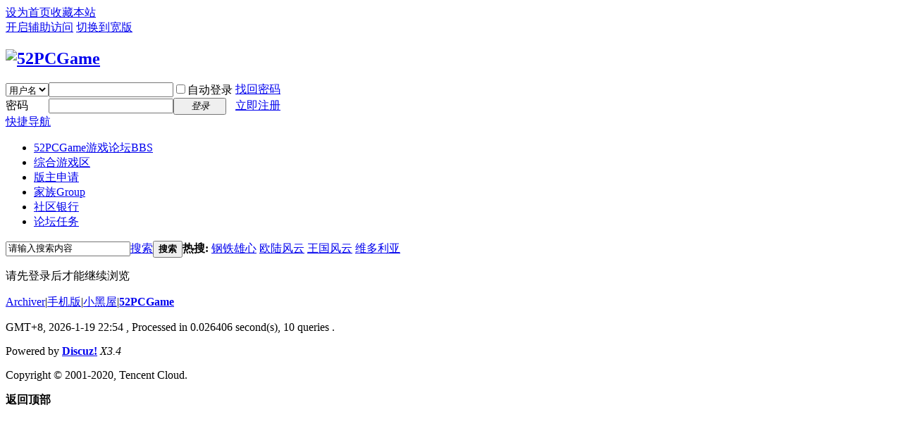

--- FILE ---
content_type: text/html; charset=gbk
request_url: https://bbs.52pcgame.net/home.php?mod=space&uid=1077876&do=thread&type=reply&view=me&from=space
body_size: 3490
content:
<!DOCTYPE html PUBLIC "-//W3C//DTD XHTML 1.0 Transitional//EN" "http://www.w3.org/TR/xhtml1/DTD/xhtml1-transitional.dtd">
<html xmlns="http://www.w3.org/1999/xhtml">
<head>
<meta http-equiv="Content-Type" content="text/html; charset=gbk" />
<title>提示信息 -  52PCGame -  Powered by Discuz!</title>
<!--
<style>

html {
-webkit-filter: grayscale(100%);
-moz-filter: grayscale(100%);
-ms-filter: grayscale(100%);
-o-filter: grayscale(100%);
filter: gray;
filter: progid:DXImageTransform.Microsoft.BasicImage(grayscale=1);
background-color: lightgray
}
</style>
-->
<meta name="keywords" content="" />
<meta name="description" content=",52PCGame" />
<meta name="generator" content="Discuz! X3.4" />
<meta name="author" content="Discuz! Team and Comsenz UI Team" />
<meta name="copyright" content="2001-2020 Tencent Cloud." />
<meta name="MSSmartTagsPreventParsing" content="True" />
<meta http-equiv="MSThemeCompatible" content="Yes" />
<base href="https://bbs.52pcgame.net/" /><link rel="stylesheet" type="text/css" href="data/cache/style_7_common.css?pjr" /><link rel="stylesheet" type="text/css" href="data/cache/style_7_home_space.css?pjr" /><script type="text/javascript">var STYLEID = '7', STATICURL = 'static/', IMGDIR = 'static/image/common', VERHASH = 'pjr', charset = 'gbk', discuz_uid = '0', cookiepre = 'liay_2132_', cookiedomain = '', cookiepath = '/', showusercard = '1', attackevasive = '0', disallowfloat = 'newthread', creditnotice = '1|威望|,2|金圆券|PB,3|贡献|,4|小红花|,5|臭鸡蛋|,6|法币|FB,7|银行存款|PB,8|金卢布|NB', defaultstyle = '', REPORTURL = 'aHR0cHM6Ly9iYnMuNTJwY2dhbWUubmV0L2hvbWUucGhwP21vZD1zcGFjZSZ1aWQ9MTA3Nzg3NiZkbz10aHJlYWQmdHlwZT1yZXBseSZ2aWV3PW1lJmZyb209c3BhY2U=', SITEURL = 'https://bbs.52pcgame.net/', JSPATH = 'data/cache/', CSSPATH = 'data/cache/style_', DYNAMICURL = '';</script>
<script src="data/cache/common.js?pjr" type="text/javascript"></script>
<meta name="application-name" content="52PCGame" />
<meta name="msapplication-tooltip" content="52PCGame" />
<meta name="msapplication-task" content="name=52PCGame游戏论坛;action-uri=https://bbs.52pcgame.net/forum.php;icon-uri=https://bbs.52pcgame.net/static/image/common/bbs.ico" />
<meta name="msapplication-task" content="name=家族;action-uri=https://bbs.52pcgame.net/group.php;icon-uri=https://bbs.52pcgame.net/static/image/common/group.ico" /><meta name="msapplication-task" content="name=动态;action-uri=https://bbs.52pcgame.net/home.php;icon-uri=https://bbs.52pcgame.net/static/image/common/home.ico" /><script src="data/cache/home.js?pjr" type="text/javascript"></script>
</head>

<body id="nv_home" class="pg_space" onkeydown="if(event.keyCode==27) return false;">
<div id="append_parent"></div><div id="ajaxwaitid"></div>
<div id="toptb" class="cl">
<div class="wp">
<div class="z"><a href="javascript:;"  onclick="setHomepage('https://bbs.52pcgame.net/forum.php/');">设为首页</a><a href="https://bbs.52pcgame.net/forum.php/"  onclick="addFavorite(this.href, '52PCGame');return false;">收藏本站</a></div>
<div class="y">
<a id="switchblind" href="javascript:;" onclick="toggleBlind(this)" title="开启辅助访问" class="switchblind">开启辅助访问</a>
<a href="javascript:;" id="switchwidth" onclick="widthauto(this)" title="切换到宽版" class="switchwidth">切换到宽版</a>
</div>
</div>
</div>

<div id="hd">
<div class="wp">
<div class="hdc cl"><h2><a href="./" title="52PCGame"><img src="static/image/common/52newlogo.png" alt="52PCGame" border="0" /></a></h2><script src="data/cache/logging.js?pjr" type="text/javascript"></script>
<form method="post" autocomplete="off" id="lsform" action="member.php?mod=logging&amp;action=login&amp;loginsubmit=yes&amp;infloat=yes&amp;lssubmit=yes" onsubmit="pwmd5('ls_password');return lsSubmit();">
<div class="fastlg cl">
<span id="return_ls" style="display:none"></span>
<div class="y pns">
<table cellspacing="0" cellpadding="0">
<tr>
<td>
<span class="ftid">
<select name="fastloginfield" id="ls_fastloginfield" width="40" tabindex="900">
<option value="username">用户名</option>
<option value="email">Email</option>
</select>
</span>
<script type="text/javascript">simulateSelect('ls_fastloginfield')</script>
</td>
<td><input type="text" name="username" id="ls_username" autocomplete="off" class="px vm" tabindex="901" /></td>
<td class="fastlg_l"><label for="ls_cookietime"><input type="checkbox" name="cookietime" id="ls_cookietime" class="pc" value="2592000" tabindex="903" />自动登录</label></td>
<td>&nbsp;<a href="javascript:;" onclick="showWindow('login', 'member.php?mod=logging&action=login&viewlostpw=1')">找回密码</a></td>
</tr>
<tr>
<td><label for="ls_password" class="z psw_w">密码</label></td>
<td><input type="password" name="password" id="ls_password" class="px vm" autocomplete="off" tabindex="902" /></td>
<td class="fastlg_l"><button type="submit" class="pn vm" tabindex="904" style="width: 75px;"><em>登录</em></button></td>
<td>&nbsp;<a href="member.php?mod=r52" class="xi2 xw1">立即注册</a></td>
</tr>
</table>
<input type="hidden" name="quickforward" value="yes" />
<input type="hidden" name="handlekey" value="ls" />
</div>
</div>
</form>

<script src="data/cache/md5.js?pjr" type="text/javascript" reload="1"></script>
</div>

<div id="nv">
<a href="javascript:;" id="qmenu" onmouseover="delayShow(this, function () {showMenu({'ctrlid':'qmenu','pos':'34!','ctrlclass':'a','duration':2});showForummenu(0);})">快捷导航</a>
<ul><li id="mn_forum" ><a href="forum.php" hidefocus="true" title="BBS"  >52PCGame游戏论坛<span>BBS</span></a></li><li id="mn_F240" ><a href="forum-240-1.html" hidefocus="true"  >综合游戏区</a></li><li id="mn_F100" ><a href="forum-100-1.html" hidefocus="true"  >版主申请</a></li><li id="mn_group" ><a href="group.php" hidefocus="true" title="Group"  >家族<span>Group</span></a></li><li id="mn_N9ba6" ><a href="bank_ane-bank.html" hidefocus="true"  >社区银行</a></li><li id="mn_N2d81" ><a href="home.php?mod=task" hidefocus="true"  >论坛任务</a></li></ul>
</div>
<ul class="p_pop h_pop" id="plugin_menu" style="display: none">  <li><a href="bank_ane-bank.html" id="mn_plink_bank">社区银行</a></li>
   <li><a href="luckypost-show.html" id="mn_plink_show">发帖际遇</a></li>
 </ul>
<div class="p_pop h_pop" id="mn_userapp_menu" style="display: none"></div><div id="mu" class="cl">
</div><div id="scbar" class="cl">
<form id="scbar_form" method="post" autocomplete="off" onsubmit="searchFocus($('scbar_txt'))" action="search.php?searchsubmit=yes" target="_blank">
<input type="hidden" name="mod" id="scbar_mod" value="search" />
<input type="hidden" name="formhash" value="86d200cf" />
<input type="hidden" name="srchtype" value="title" />
<input type="hidden" name="srhfid" value="0" />
<input type="hidden" name="srhlocality" value="home::space" />
<table cellspacing="0" cellpadding="0">
<tr>
<td class="scbar_icon_td"></td>
<td class="scbar_txt_td"><input type="text" name="srchtxt" id="scbar_txt" value="请输入搜索内容" autocomplete="off" x-webkit-speech speech /></td>
<td class="scbar_type_td"><a href="javascript:;" id="scbar_type" class="xg1" onclick="showMenu(this.id)" hidefocus="true">搜索</a></td>
<td class="scbar_btn_td"><button type="submit" name="searchsubmit" id="scbar_btn" sc="1" class="pn pnc" value="true"><strong class="xi2">搜索</strong></button></td>
<td class="scbar_hot_td">
<div id="scbar_hot">
<strong class="xw1">热搜: </strong>

<a href="search.php?mod=forum&amp;srchtxt=%B8%D6%CC%FA%D0%DB%D0%C4&amp;formhash=86d200cf&amp;searchsubmit=true&amp;source=hotsearch" target="_blank" class="xi2" sc="1">钢铁雄心</a>



<a href="search.php?mod=forum&amp;srchtxt=%C5%B7%C2%BD%B7%E7%D4%C6&amp;formhash=86d200cf&amp;searchsubmit=true&amp;source=hotsearch" target="_blank" class="xi2" sc="1">欧陆风云</a>



<a href="search.php?mod=forum&amp;srchtxt=%CD%F5%B9%FA%B7%E7%D4%C6&amp;formhash=86d200cf&amp;searchsubmit=true&amp;source=hotsearch" target="_blank" class="xi2" sc="1">王国风云</a>



<a href="search.php?mod=forum&amp;srchtxt=%CE%AC%B6%E0%C0%FB%D1%C7&amp;formhash=86d200cf&amp;searchsubmit=true&amp;source=hotsearch" target="_blank" class="xi2" sc="1">维多利亚</a>

</div>
</td>
</tr>
</table>
</form>
</div>
<ul id="scbar_type_menu" class="p_pop" style="display: none;"><li><a href="javascript:;" rel="forum" class="curtype">帖子</a></li><li><a href="javascript:;" rel="group">家族</a></li><li><a href="javascript:;" rel="user">用户</a></li></ul>
<script type="text/javascript">
initSearchmenu('scbar', '');
</script>
</div>
</div>


<div id="wp" class="wp">
<div id="ct" class="wp cl w">
<div class="nfl" id="main_succeed" style="display: none">
<div class="f_c altw">
<div class="alert_right">
<p id="succeedmessage"></p>
<p id="succeedlocation" class="alert_btnleft"></p>
<p class="alert_btnleft"><a id="succeedmessage_href">如果您的浏览器没有自动跳转，请点击此链接</a></p>
</div>
</div>
</div>
<div class="nfl" id="main_message">
<div class="f_c altw">
<div id="messagetext" class="alert_info">
<p>请先登录后才能继续浏览</p>
</div>
<div id="messagelogin"></div>
<script type="text/javascript">ajaxget('member.php?mod=logging&action=login&infloat=yes&frommessage', 'messagelogin');</script>
</div>
</div>
</div>	</div>
<div id="ft" class="wp cl">
<div id="flk" class="y">
<p>
<a href="archiver/" >Archiver</a><span class="pipe">|</span><a href="forum.php?mobile=yes" >手机版</a><span class="pipe">|</span><a href="forum.php?mod=misc&action=showdarkroom" >小黑屋</a><span class="pipe">|</span><strong><a href="https://bbs.52pcgame.net/" target="_blank">52PCGame</a></strong>
<!--似乎没啥用暂时先注释掉

<script type="text/javascript">
var _bdhmProtocol = (("https:" == document.location.protocol) ? " https://" : " http://");
document.write(unescape("%3Cscript src='" + _bdhmProtocol + "hm.baidu.com/h.js%3F48b3454eca0b205c2aff49406e56e53d' type='text/javascript'%3E%3C/script%3E"));
</script>

<meta name="baidu-site-verification" content="UFgrtNdV4i" />

--></p>
<p class="xs0">
GMT+8, 2026-1-19 22:54<span id="debuginfo">
, Processed in 0.026406 second(s), 10 queries
.
</span>
</p>
</div>
<div id="frt">
<p>Powered by <strong><a href="http://www.discuz.net" target="_blank">Discuz!</a></strong> <em>X3.4</em></p>
<p class="xs0">Copyright &copy; 2001-2020, Tencent Cloud.</p>
</div></div>
<script src="home.php?mod=misc&ac=sendmail&rand=1768834456" type="text/javascript"></script>

<div id="scrolltop">
<span hidefocus="true"><a title="返回顶部" onclick="window.scrollTo('0','0')" class="scrolltopa" ><b>返回顶部</b></a></span>
</div>
<script type="text/javascript">_attachEvent(window, 'scroll', function () { showTopLink(); });checkBlind();</script>
</body>
</html>
